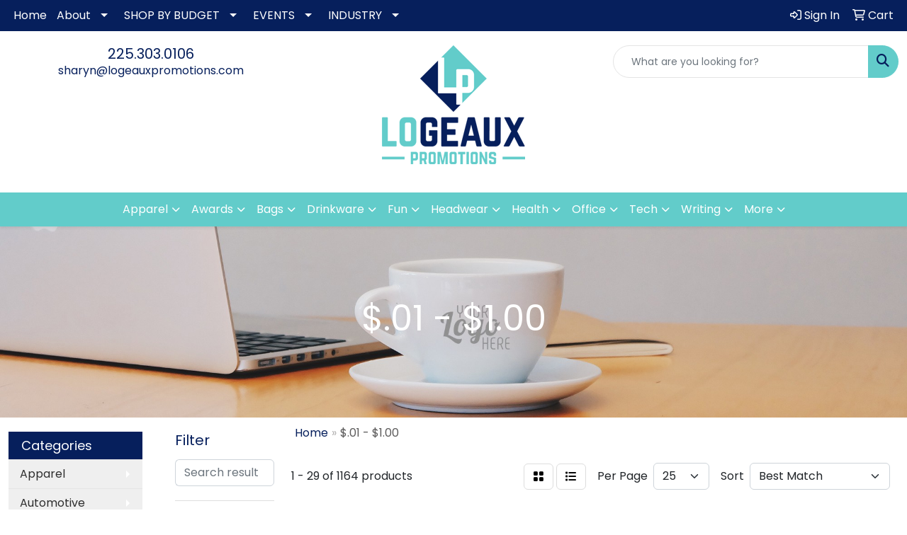

--- FILE ---
content_type: text/html
request_url: https://www.logeauxpromotions.com/ws/ws.dll/StartSrch?UID=97172&WENavID=15937512
body_size: 15566
content:
<!DOCTYPE html>
<html lang="en"><head>
<meta charset="utf-8">
<meta http-equiv="X-UA-Compatible" content="IE=edge">
<meta name="viewport" content="width=device-width, initial-scale=1">
<!-- The above 3 meta tags *must* come first in the head; any other head content must come *after* these tags -->


<link href="/distsite/styles/8/css/bootstrap.min.css" rel="stylesheet" />
<link href="https://fonts.googleapis.com/css?family=Open+Sans:400,600|Oswald:400,600" rel="stylesheet">
<link href="/distsite/styles/8/css/owl.carousel.min.css" rel="stylesheet">
<link href="/distsite/styles/8/css/nouislider.css" rel="stylesheet">
<!--<link href="/distsite/styles/8/css/menu.css" rel="stylesheet"/>-->
<link href="/distsite/styles/8/css/flexslider.css" rel="stylesheet">
<link href="/distsite/styles/8/css/all.min.css" rel="stylesheet">
<link href="/distsite/styles/8/css/slick/slick.css" rel="stylesheet"/>
<link href="/distsite/styles/8/css/lightbox/lightbox.css" rel="stylesheet"  />
<link href="/distsite/styles/8/css/yamm.css" rel="stylesheet" />
<!-- Custom styles for this theme -->
<link href="/we/we.dll/StyleSheet?UN=97172&Type=WETheme&TS=C44467.4577777778" rel="stylesheet">
<!-- Custom styles for this theme -->
<link href="/we/we.dll/StyleSheet?UN=97172&Type=WETheme-PS&TS=C44467.4577777778" rel="stylesheet">
<style>
.header-contact {
margin-top: 50px;
}
</style>

<!-- HTML5 shim and Respond.js for IE8 support of HTML5 elements and media queries -->
<!--[if lt IE 9]>
      <script src="https://oss.maxcdn.com/html5shiv/3.7.3/html5shiv.min.js"></script>
      <script src="https://oss.maxcdn.com/respond/1.4.2/respond.min.js"></script>
    <![endif]-->

</head>

<body style="background:#fff;">


  <!-- Slide-Out Menu -->
  <div id="filter-menu" class="filter-menu">
    <button id="close-menu" class="btn-close"></button>
    <div class="menu-content">
      
<aside class="filter-sidebar">



<div class="filter-section first">
	<h2>Filter</h2>
	 <div class="input-group mb-3">
	 <input type="text" style="border-right:0;" placeholder="Search results" class="form-control text-search-within-results" name="SearchWithinResults" value="" maxlength="100" onkeyup="HandleTextFilter(event);">
	  <label class="input-group-text" style="background-color:#fff;"><a  style="display:none;" href="javascript:void(0);" class="remove-filter" data-toggle="tooltip" title="Clear" onclick="ClearTextFilter();"><i class="far fa-times" aria-hidden="true"></i> <span class="fa-sr-only">x</span></a></label>
	</div>
</div>

<a href="javascript:void(0);" class="clear-filters"  style="display:none;" onclick="ClearDrillDown();">Clear all filters</a>

<div class="filter-section" >
	<h2>Categories</h2>

	<div class="filter-list">

	 <div class="checkbox"><label><input class="filtercheckbox" type="checkbox" name="0|Pens" ><span> Pens (298)</span></label></div><div class="checkbox"><label><input class="filtercheckbox" type="checkbox" name="0|Key chains / rings" ><span> Key chains / rings (95)</span></label></div><div class="checkbox"><label><input class="filtercheckbox" type="checkbox" name="0|Wristbands" ><span> Wristbands (67)</span></label></div><div class="checkbox"><label><input class="filtercheckbox" type="checkbox" name="0|Cups" ><span> Cups (66)</span></label></div><div class="checkbox"><label><input class="filtercheckbox" type="checkbox" name="0|Styluses" ><span> Styluses (61)</span></label></div><div class="checkbox"><label><input class="filtercheckbox" type="checkbox" name="0|Openers" ><span> Openers (48)</span></label></div><div class="checkbox"><label><input class="filtercheckbox" type="checkbox" name="0|Lanyards" ><span> Lanyards (46)</span></label></div><div class="checkbox"><label><input class="filtercheckbox" type="checkbox" name="0|Pencils" ><span> Pencils (40)</span></label></div><div class="checkbox"><label><input class="filtercheckbox" type="checkbox" name="0|Beverage insulators" ><span> Beverage insulators (38)</span></label></div><div class="checkbox"><label><input class="filtercheckbox" type="checkbox" name="0|Napkins" ><span> Napkins (33)</span></label></div><div class="show-filter"><div class="checkbox"><label><input class="filtercheckbox" type="checkbox" name="0|Magnets" ><span> Magnets (31)</span></label></div><div class="checkbox"><label><input class="filtercheckbox" type="checkbox" name="0|Badge holders" ><span> Badge holders (28)</span></label></div><div class="checkbox"><label><input class="filtercheckbox" type="checkbox" name="0|Bags" ><span> Bags (26)</span></label></div><div class="checkbox"><label><input class="filtercheckbox" type="checkbox" name="0|Coasters" ><span> Coasters (24)</span></label></div><div class="checkbox"><label><input class="filtercheckbox" type="checkbox" name="0|Pins" ><span> Pins (24)</span></label></div><div class="checkbox"><label><input class="filtercheckbox" type="checkbox" name="0|Tags" ><span> Tags (24)</span></label></div><div class="checkbox"><label><input class="filtercheckbox" type="checkbox" name="0|Decals" ><span> Decals (21)</span></label></div><div class="checkbox"><label><input class="filtercheckbox" type="checkbox" name="0|Lip balms" ><span> Lip balms (20)</span></label></div><div class="checkbox"><label><input class="filtercheckbox" type="checkbox" name="0|Sticky notes" ><span> Sticky notes (19)</span></label></div><div class="checkbox"><label><input class="filtercheckbox" type="checkbox" name="0|Buttons" ><span> Buttons (18)</span></label></div><div class="checkbox"><label><input class="filtercheckbox" type="checkbox" name="0|Pads" ><span> Pads (15)</span></label></div><div class="checkbox"><label><input class="filtercheckbox" type="checkbox" name="0|Badges" ><span> Badges (14)</span></label></div><div class="checkbox"><label><input class="filtercheckbox" type="checkbox" name="0|Toys" ><span> Toys (14)</span></label></div><div class="checkbox"><label><input class="filtercheckbox" type="checkbox" name="0|Cards" ><span> Cards (13)</span></label></div><div class="checkbox"><label><input class="filtercheckbox" type="checkbox" name="0|Cloths" ><span> Cloths (13)</span></label></div><div class="checkbox"><label><input class="filtercheckbox" type="checkbox" name="0|Flashlights" ><span> Flashlights (13)</span></label></div><div class="checkbox"><label><input class="filtercheckbox" type="checkbox" name="0|Cases" ><span> Cases (12)</span></label></div><div class="checkbox"><label><input class="filtercheckbox" type="checkbox" name="0|Covers" ><span> Covers (12)</span></label></div><div class="checkbox"><label><input class="filtercheckbox" type="checkbox" name="0|Fans" ><span> Fans (12)</span></label></div><div class="checkbox"><label><input class="filtercheckbox" type="checkbox" name="0|Carabiners" ><span> Carabiners (11)</span></label></div><div class="checkbox"><label><input class="filtercheckbox" type="checkbox" name="0|Glasses-drinking" ><span> Glasses-drinking (11)</span></label></div><div class="checkbox"><label><input class="filtercheckbox" type="checkbox" name="0|Measuring tapes" ><span> Measuring tapes (10)</span></label></div><div class="checkbox"><label><input class="filtercheckbox" type="checkbox" name="0|Paper" ><span> Paper (9)</span></label></div><div class="checkbox"><label><input class="filtercheckbox" type="checkbox" name="0|Sleeves" ><span> Sleeves (9)</span></label></div><div class="checkbox"><label><input class="filtercheckbox" type="checkbox" name="0|Tools" ><span> Tools (9)</span></label></div><div class="checkbox"><label><input class="filtercheckbox" type="checkbox" name="0|Bookmarks" ><span> Bookmarks (8)</span></label></div><div class="checkbox"><label><input class="filtercheckbox" type="checkbox" name="0|Cleaners" ><span> Cleaners (8)</span></label></div><div class="checkbox"><label><input class="filtercheckbox" type="checkbox" name="0|Magnifiers" ><span> Magnifiers (8)</span></label></div><div class="checkbox"><label><input class="filtercheckbox" type="checkbox" name="0|Coolers" ><span> Coolers (7)</span></label></div><div class="checkbox"><label><input class="filtercheckbox" type="checkbox" name="0|Emblems" ><span> Emblems (7)</span></label></div><div class="checkbox"><label><input class="filtercheckbox" type="checkbox" name="0|Inflatables" ><span> Inflatables (7)</span></label></div><div class="checkbox"><label><input class="filtercheckbox" type="checkbox" name="0|Nail files" ><span> Nail files (7)</span></label></div><div class="checkbox"><label><input class="filtercheckbox" type="checkbox" name="0|Reels" ><span> Reels (7)</span></label></div><div class="checkbox"><label><input class="filtercheckbox" type="checkbox" name="0|Tattoos" ><span> Tattoos (7)</span></label></div><div class="checkbox"><label><input class="filtercheckbox" type="checkbox" name="0|Tissues" ><span> Tissues (7)</span></label></div><div class="checkbox"><label><input class="filtercheckbox" type="checkbox" name="0|Towels" ><span> Towels (7)</span></label></div><div class="checkbox"><label><input class="filtercheckbox" type="checkbox" name="0|Balls" ><span> Balls (6)</span></label></div><div class="checkbox"><label><input class="filtercheckbox" type="checkbox" name="0|Charms" ><span> Charms (6)</span></label></div><div class="checkbox"><label><input class="filtercheckbox" type="checkbox" name="0|Clips" ><span> Clips (6)</span></label></div><div class="checkbox"><label><input class="filtercheckbox" type="checkbox" name="0|Hand sanitizers" ><span> Hand sanitizers (6)</span></label></div></div>

		<!-- wrapper for more filters -->
        <div class="show-filter">

		</div><!-- showfilters -->

	</div>

		<a href="#" class="show-more"  >Show more</a>
</div>


<div class="filter-section" >
	<h2>Features</h2>

		<div class="filter-list">

	  		<div class="checkbox"><label><input class="filtercheckbox" type="checkbox" name="2|Plastic" ><span> Plastic (228)</span></label></div><div class="checkbox"><label><input class="filtercheckbox" type="checkbox" name="2|Pen" ><span> Pen (199)</span></label></div><div class="checkbox"><label><input class="filtercheckbox" type="checkbox" name="2|Round" ><span> Round (121)</span></label></div><div class="checkbox"><label><input class="filtercheckbox" type="checkbox" name="2|Writing instrument" ><span> Writing instrument (113)</span></label></div><div class="checkbox"><label><input class="filtercheckbox" type="checkbox" name="2|Home" ><span> Home (105)</span></label></div><div class="checkbox"><label><input class="filtercheckbox" type="checkbox" name="2|Writing" ><span> Writing (100)</span></label></div><div class="checkbox"><label><input class="filtercheckbox" type="checkbox" name="2|Ballpoint" ><span> Ballpoint (94)</span></label></div><div class="checkbox"><label><input class="filtercheckbox" type="checkbox" name="2|Custom" ><span> Custom (90)</span></label></div><div class="checkbox"><label><input class="filtercheckbox" type="checkbox" name="2|University" ><span> University (83)</span></label></div><div class="checkbox"><label><input class="filtercheckbox" type="checkbox" name="2|Pocket clip" ><span> Pocket clip (81)</span></label></div><div class="show-filter"><div class="checkbox"><label><input class="filtercheckbox" type="checkbox" name="2|Writing utensil" ><span> Writing utensil (81)</span></label></div><div class="checkbox"><label><input class="filtercheckbox" type="checkbox" name="2|Retractable" ><span> Retractable (79)</span></label></div><div class="checkbox"><label><input class="filtercheckbox" type="checkbox" name="2|Study" ><span> Study (78)</span></label></div><div class="checkbox"><label><input class="filtercheckbox" type="checkbox" name="2|Plunger pen" ><span> Plunger pen (77)</span></label></div><div class="checkbox"><label><input class="filtercheckbox" type="checkbox" name="2|Rectangle" ><span> Rectangle (73)</span></label></div><div class="checkbox"><label><input class="filtercheckbox" type="checkbox" name="2|Essay" ><span> Essay (72)</span></label></div><div class="checkbox"><label><input class="filtercheckbox" type="checkbox" name="2|Grip" ><span> Grip (72)</span></label></div><div class="checkbox"><label><input class="filtercheckbox" type="checkbox" name="2|List" ><span> List (68)</span></label></div><div class="checkbox"><label><input class="filtercheckbox" type="checkbox" name="2|Party" ><span> Party (67)</span></label></div><div class="checkbox"><label><input class="filtercheckbox" type="checkbox" name="2|Circle" ><span> Circle (66)</span></label></div><div class="checkbox"><label><input class="filtercheckbox" type="checkbox" name="2|High school" ><span> High school (65)</span></label></div><div class="checkbox"><label><input class="filtercheckbox" type="checkbox" name="2|Metal" ><span> Metal (65)</span></label></div><div class="checkbox"><label><input class="filtercheckbox" type="checkbox" name="2|Holders" ><span> Holders (64)</span></label></div><div class="checkbox"><label><input class="filtercheckbox" type="checkbox" name="2|Black ink" ><span> Black ink (62)</span></label></div><div class="checkbox"><label><input class="filtercheckbox" type="checkbox" name="2|Keychain" ><span> Keychain (61)</span></label></div><div class="checkbox"><label><input class="filtercheckbox" type="checkbox" name="2|Keyring" ><span> Keyring (61)</span></label></div><div class="checkbox"><label><input class="filtercheckbox" type="checkbox" name="2|Drink" ><span> Drink (60)</span></label></div><div class="checkbox"><label><input class="filtercheckbox" type="checkbox" name="2|Keytag" ><span> Keytag (57)</span></label></div><div class="checkbox"><label><input class="filtercheckbox" type="checkbox" name="2|Office" ><span> Office (54)</span></label></div><div class="checkbox"><label><input class="filtercheckbox" type="checkbox" name="2|School" ><span> School (54)</span></label></div><div class="checkbox"><label><input class="filtercheckbox" type="checkbox" name="2|Tradeshow" ><span> Tradeshow (54)</span></label></div><div class="checkbox"><label><input class="filtercheckbox" type="checkbox" name="2|Circular" ><span> Circular (53)</span></label></div><div class="checkbox"><label><input class="filtercheckbox" type="checkbox" name="2|Event" ><span> Event (53)</span></label></div><div class="checkbox"><label><input class="filtercheckbox" type="checkbox" name="2|Trade" ><span> Trade (53)</span></label></div><div class="checkbox"><label><input class="filtercheckbox" type="checkbox" name="2|Reusable" ><span> Reusable (52)</span></label></div><div class="checkbox"><label><input class="filtercheckbox" type="checkbox" name="2|Fob" ><span> Fob (51)</span></label></div><div class="checkbox"><label><input class="filtercheckbox" type="checkbox" name="2|Beverage" ><span> Beverage (50)</span></label></div><div class="checkbox"><label><input class="filtercheckbox" type="checkbox" name="2|Clip" ><span> Clip (50)</span></label></div><div class="checkbox"><label><input class="filtercheckbox" type="checkbox" name="2|Rubber" ><span> Rubber (50)</span></label></div><div class="checkbox"><label><input class="filtercheckbox" type="checkbox" name="2|Key" ><span> Key (48)</span></label></div><div class="checkbox"><label><input class="filtercheckbox" type="checkbox" name="2|Cost effective" ><span> Cost effective (47)</span></label></div><div class="checkbox"><label><input class="filtercheckbox" type="checkbox" name="2|Plunger" ><span> Plunger (47)</span></label></div><div class="checkbox"><label><input class="filtercheckbox" type="checkbox" name="2|Popular" ><span> Popular (47)</span></label></div><div class="checkbox"><label><input class="filtercheckbox" type="checkbox" name="2|Split ring" ><span> Split ring (47)</span></label></div><div class="checkbox"><label><input class="filtercheckbox" type="checkbox" name="2|Square" ><span> Square (46)</span></label></div><div class="checkbox"><label><input class="filtercheckbox" type="checkbox" name="2|Click action" ><span> Click action (45)</span></label></div><div class="checkbox"><label><input class="filtercheckbox" type="checkbox" name="2|Paper" ><span> Paper (45)</span></label></div><div class="checkbox"><label><input class="filtercheckbox" type="checkbox" name="2|College" ><span> College (44)</span></label></div><div class="checkbox"><label><input class="filtercheckbox" type="checkbox" name="2|Full color" ><span> Full color (44)</span></label></div><div class="checkbox"><label><input class="filtercheckbox" type="checkbox" name="2|Portable" ><span> Portable (44)</span></label></div></div>

			<!-- wrapper for more filters -->
			<div class="show-filter">

			</div><!-- showfilters -->
 		</div>
		<a href="#" class="show-more"  >Show more</a>


</div>


<div class="filter-section" >
	<h2>Colors</h2>

		<div class="filter-list">

		  	<div class="checkbox"><label><input class="filtercheckbox" type="checkbox" name="1|Red" ><span> Red (548)</span></label></div><div class="checkbox"><label><input class="filtercheckbox" type="checkbox" name="1|White" ><span> White (548)</span></label></div><div class="checkbox"><label><input class="filtercheckbox" type="checkbox" name="1|Black" ><span> Black (527)</span></label></div><div class="checkbox"><label><input class="filtercheckbox" type="checkbox" name="1|Blue" ><span> Blue (393)</span></label></div><div class="checkbox"><label><input class="filtercheckbox" type="checkbox" name="1|Green" ><span> Green (371)</span></label></div><div class="checkbox"><label><input class="filtercheckbox" type="checkbox" name="1|Orange" ><span> Orange (359)</span></label></div><div class="checkbox"><label><input class="filtercheckbox" type="checkbox" name="1|Purple" ><span> Purple (330)</span></label></div><div class="checkbox"><label><input class="filtercheckbox" type="checkbox" name="1|Yellow" ><span> Yellow (326)</span></label></div><div class="checkbox"><label><input class="filtercheckbox" type="checkbox" name="1|Pink" ><span> Pink (220)</span></label></div><div class="checkbox"><label><input class="filtercheckbox" type="checkbox" name="1|Lime green" ><span> Lime green (153)</span></label></div><div class="show-filter"><div class="checkbox"><label><input class="filtercheckbox" type="checkbox" name="1|Gray" ><span> Gray (151)</span></label></div><div class="checkbox"><label><input class="filtercheckbox" type="checkbox" name="1|Navy blue" ><span> Navy blue (150)</span></label></div><div class="checkbox"><label><input class="filtercheckbox" type="checkbox" name="1|Royal blue" ><span> Royal blue (144)</span></label></div><div class="checkbox"><label><input class="filtercheckbox" type="checkbox" name="1|Various" ><span> Various (137)</span></label></div><div class="checkbox"><label><input class="filtercheckbox" type="checkbox" name="1|Silver" ><span> Silver (118)</span></label></div><div class="checkbox"><label><input class="filtercheckbox" type="checkbox" name="1|Light blue" ><span> Light blue (113)</span></label></div><div class="checkbox"><label><input class="filtercheckbox" type="checkbox" name="1|Brown" ><span> Brown (95)</span></label></div><div class="checkbox"><label><input class="filtercheckbox" type="checkbox" name="1|Gold" ><span> Gold (92)</span></label></div><div class="checkbox"><label><input class="filtercheckbox" type="checkbox" name="1|Kelly green" ><span> Kelly green (70)</span></label></div><div class="checkbox"><label><input class="filtercheckbox" type="checkbox" name="1|Dark blue" ><span> Dark blue (68)</span></label></div><div class="checkbox"><label><input class="filtercheckbox" type="checkbox" name="1|Hot pink" ><span> Hot pink (65)</span></label></div><div class="checkbox"><label><input class="filtercheckbox" type="checkbox" name="1|Maroon red" ><span> Maroon red (64)</span></label></div><div class="checkbox"><label><input class="filtercheckbox" type="checkbox" name="1|Translucent blue" ><span> Translucent blue (63)</span></label></div><div class="checkbox"><label><input class="filtercheckbox" type="checkbox" name="1|Clear" ><span> Clear (58)</span></label></div><div class="checkbox"><label><input class="filtercheckbox" type="checkbox" name="1|Dark green" ><span> Dark green (53)</span></label></div><div class="checkbox"><label><input class="filtercheckbox" type="checkbox" name="1|Translucent red" ><span> Translucent red (53)</span></label></div><div class="checkbox"><label><input class="filtercheckbox" type="checkbox" name="1|Burgundy red" ><span> Burgundy red (47)</span></label></div><div class="checkbox"><label><input class="filtercheckbox" type="checkbox" name="1|Teal" ><span> Teal (46)</span></label></div><div class="checkbox"><label><input class="filtercheckbox" type="checkbox" name="1|Translucent green" ><span> Translucent green (46)</span></label></div><div class="checkbox"><label><input class="filtercheckbox" type="checkbox" name="1|Forest green" ><span> Forest green (45)</span></label></div><div class="checkbox"><label><input class="filtercheckbox" type="checkbox" name="1|Translucent purple" ><span> Translucent purple (42)</span></label></div><div class="checkbox"><label><input class="filtercheckbox" type="checkbox" name="1|Burgundy" ><span> Burgundy (38)</span></label></div><div class="checkbox"><label><input class="filtercheckbox" type="checkbox" name="1|Translucent orange" ><span> Translucent orange (37)</span></label></div><div class="checkbox"><label><input class="filtercheckbox" type="checkbox" name="1|Teal blue" ><span> Teal blue (35)</span></label></div><div class="checkbox"><label><input class="filtercheckbox" type="checkbox" name="1|Violet purple" ><span> Violet purple (35)</span></label></div><div class="checkbox"><label><input class="filtercheckbox" type="checkbox" name="1|Process blue" ><span> Process blue (33)</span></label></div><div class="checkbox"><label><input class="filtercheckbox" type="checkbox" name="1|Tan" ><span> Tan (33)</span></label></div><div class="checkbox"><label><input class="filtercheckbox" type="checkbox" name="1|Neon yellow" ><span> Neon yellow (32)</span></label></div><div class="checkbox"><label><input class="filtercheckbox" type="checkbox" name="1|Neon green" ><span> Neon green (30)</span></label></div><div class="checkbox"><label><input class="filtercheckbox" type="checkbox" name="1|Neon pink" ><span> Neon pink (30)</span></label></div><div class="checkbox"><label><input class="filtercheckbox" type="checkbox" name="1|Navy" ><span> Navy (27)</span></label></div><div class="checkbox"><label><input class="filtercheckbox" type="checkbox" name="1|Hunter green" ><span> Hunter green (26)</span></label></div><div class="checkbox"><label><input class="filtercheckbox" type="checkbox" name="1|Dark gray" ><span> Dark gray (25)</span></label></div><div class="checkbox"><label><input class="filtercheckbox" type="checkbox" name="1|Neon orange" ><span> Neon orange (25)</span></label></div><div class="checkbox"><label><input class="filtercheckbox" type="checkbox" name="1|Metallic silver" ><span> Metallic silver (24)</span></label></div><div class="checkbox"><label><input class="filtercheckbox" type="checkbox" name="1|Neon blue" ><span> Neon blue (24)</span></label></div><div class="checkbox"><label><input class="filtercheckbox" type="checkbox" name="1|Translucent lime green" ><span> Translucent lime green (24)</span></label></div><div class="checkbox"><label><input class="filtercheckbox" type="checkbox" name="1|Sky blue" ><span> Sky blue (23)</span></label></div><div class="checkbox"><label><input class="filtercheckbox" type="checkbox" name="1|Light gray" ><span> Light gray (18)</span></label></div><div class="checkbox"><label><input class="filtercheckbox" type="checkbox" name="1|Maroon" ><span> Maroon (18)</span></label></div></div>


			<!-- wrapper for more filters -->
			<div class="show-filter">

			</div><!-- showfilters -->

		  </div>

		<a href="#" class="show-more"  >Show more</a>
</div>


<div class="filter-section"  >
	<h2>Price Range</h2>
	<div class="filter-price-wrap">
		<div class="filter-price-inner">
			<div class="input-group">
				<span class="input-group-text input-group-text-white">$</span>
				<input type="text" class="form-control form-control-sm filter-min-prices" name="min-prices" value="" placeholder="Min" onkeyup="HandlePriceFilter(event);">
			</div>
			<div class="input-group">
				<span class="input-group-text input-group-text-white">$</span>
				<input type="text" class="form-control form-control-sm filter-max-prices" name="max-prices" value="" placeholder="Max" onkeyup="HandlePriceFilter(event);">
			</div>
		</div>
		<a href="javascript:void(0)" onclick="SetPriceFilter();" ><i class="fa-solid fa-chevron-right"></i></a>
	</div>
</div>

<div class="filter-section"   >
	<h2>Quantity</h2>
	<div class="filter-price-wrap mb-2">
		<input type="text" class="form-control form-control-sm filter-quantity" value="" placeholder="Qty" onkeyup="HandleQuantityFilter(event);">
		<a href="javascript:void(0)" onclick="SetQuantityFilter();"><i class="fa-solid fa-chevron-right"></i></a>
	</div>
</div>




	</aside>

    </div>
</div>




	<div class="container-fluid">
		<div class="row">

			<div class="col-md-3 col-lg-2">
        <div class="d-none d-md-block">
          <div id="desktop-filter">
            
<aside class="filter-sidebar">



<div class="filter-section first">
	<h2>Filter</h2>
	 <div class="input-group mb-3">
	 <input type="text" style="border-right:0;" placeholder="Search results" class="form-control text-search-within-results" name="SearchWithinResults" value="" maxlength="100" onkeyup="HandleTextFilter(event);">
	  <label class="input-group-text" style="background-color:#fff;"><a  style="display:none;" href="javascript:void(0);" class="remove-filter" data-toggle="tooltip" title="Clear" onclick="ClearTextFilter();"><i class="far fa-times" aria-hidden="true"></i> <span class="fa-sr-only">x</span></a></label>
	</div>
</div>

<a href="javascript:void(0);" class="clear-filters"  style="display:none;" onclick="ClearDrillDown();">Clear all filters</a>

<div class="filter-section" >
	<h2>Categories</h2>

	<div class="filter-list">

	 <div class="checkbox"><label><input class="filtercheckbox" type="checkbox" name="0|Pens" ><span> Pens (298)</span></label></div><div class="checkbox"><label><input class="filtercheckbox" type="checkbox" name="0|Key chains / rings" ><span> Key chains / rings (95)</span></label></div><div class="checkbox"><label><input class="filtercheckbox" type="checkbox" name="0|Wristbands" ><span> Wristbands (67)</span></label></div><div class="checkbox"><label><input class="filtercheckbox" type="checkbox" name="0|Cups" ><span> Cups (66)</span></label></div><div class="checkbox"><label><input class="filtercheckbox" type="checkbox" name="0|Styluses" ><span> Styluses (61)</span></label></div><div class="checkbox"><label><input class="filtercheckbox" type="checkbox" name="0|Openers" ><span> Openers (48)</span></label></div><div class="checkbox"><label><input class="filtercheckbox" type="checkbox" name="0|Lanyards" ><span> Lanyards (46)</span></label></div><div class="checkbox"><label><input class="filtercheckbox" type="checkbox" name="0|Pencils" ><span> Pencils (40)</span></label></div><div class="checkbox"><label><input class="filtercheckbox" type="checkbox" name="0|Beverage insulators" ><span> Beverage insulators (38)</span></label></div><div class="checkbox"><label><input class="filtercheckbox" type="checkbox" name="0|Napkins" ><span> Napkins (33)</span></label></div><div class="show-filter"><div class="checkbox"><label><input class="filtercheckbox" type="checkbox" name="0|Magnets" ><span> Magnets (31)</span></label></div><div class="checkbox"><label><input class="filtercheckbox" type="checkbox" name="0|Badge holders" ><span> Badge holders (28)</span></label></div><div class="checkbox"><label><input class="filtercheckbox" type="checkbox" name="0|Bags" ><span> Bags (26)</span></label></div><div class="checkbox"><label><input class="filtercheckbox" type="checkbox" name="0|Coasters" ><span> Coasters (24)</span></label></div><div class="checkbox"><label><input class="filtercheckbox" type="checkbox" name="0|Pins" ><span> Pins (24)</span></label></div><div class="checkbox"><label><input class="filtercheckbox" type="checkbox" name="0|Tags" ><span> Tags (24)</span></label></div><div class="checkbox"><label><input class="filtercheckbox" type="checkbox" name="0|Decals" ><span> Decals (21)</span></label></div><div class="checkbox"><label><input class="filtercheckbox" type="checkbox" name="0|Lip balms" ><span> Lip balms (20)</span></label></div><div class="checkbox"><label><input class="filtercheckbox" type="checkbox" name="0|Sticky notes" ><span> Sticky notes (19)</span></label></div><div class="checkbox"><label><input class="filtercheckbox" type="checkbox" name="0|Buttons" ><span> Buttons (18)</span></label></div><div class="checkbox"><label><input class="filtercheckbox" type="checkbox" name="0|Pads" ><span> Pads (15)</span></label></div><div class="checkbox"><label><input class="filtercheckbox" type="checkbox" name="0|Badges" ><span> Badges (14)</span></label></div><div class="checkbox"><label><input class="filtercheckbox" type="checkbox" name="0|Toys" ><span> Toys (14)</span></label></div><div class="checkbox"><label><input class="filtercheckbox" type="checkbox" name="0|Cards" ><span> Cards (13)</span></label></div><div class="checkbox"><label><input class="filtercheckbox" type="checkbox" name="0|Cloths" ><span> Cloths (13)</span></label></div><div class="checkbox"><label><input class="filtercheckbox" type="checkbox" name="0|Flashlights" ><span> Flashlights (13)</span></label></div><div class="checkbox"><label><input class="filtercheckbox" type="checkbox" name="0|Cases" ><span> Cases (12)</span></label></div><div class="checkbox"><label><input class="filtercheckbox" type="checkbox" name="0|Covers" ><span> Covers (12)</span></label></div><div class="checkbox"><label><input class="filtercheckbox" type="checkbox" name="0|Fans" ><span> Fans (12)</span></label></div><div class="checkbox"><label><input class="filtercheckbox" type="checkbox" name="0|Carabiners" ><span> Carabiners (11)</span></label></div><div class="checkbox"><label><input class="filtercheckbox" type="checkbox" name="0|Glasses-drinking" ><span> Glasses-drinking (11)</span></label></div><div class="checkbox"><label><input class="filtercheckbox" type="checkbox" name="0|Measuring tapes" ><span> Measuring tapes (10)</span></label></div><div class="checkbox"><label><input class="filtercheckbox" type="checkbox" name="0|Paper" ><span> Paper (9)</span></label></div><div class="checkbox"><label><input class="filtercheckbox" type="checkbox" name="0|Sleeves" ><span> Sleeves (9)</span></label></div><div class="checkbox"><label><input class="filtercheckbox" type="checkbox" name="0|Tools" ><span> Tools (9)</span></label></div><div class="checkbox"><label><input class="filtercheckbox" type="checkbox" name="0|Bookmarks" ><span> Bookmarks (8)</span></label></div><div class="checkbox"><label><input class="filtercheckbox" type="checkbox" name="0|Cleaners" ><span> Cleaners (8)</span></label></div><div class="checkbox"><label><input class="filtercheckbox" type="checkbox" name="0|Magnifiers" ><span> Magnifiers (8)</span></label></div><div class="checkbox"><label><input class="filtercheckbox" type="checkbox" name="0|Coolers" ><span> Coolers (7)</span></label></div><div class="checkbox"><label><input class="filtercheckbox" type="checkbox" name="0|Emblems" ><span> Emblems (7)</span></label></div><div class="checkbox"><label><input class="filtercheckbox" type="checkbox" name="0|Inflatables" ><span> Inflatables (7)</span></label></div><div class="checkbox"><label><input class="filtercheckbox" type="checkbox" name="0|Nail files" ><span> Nail files (7)</span></label></div><div class="checkbox"><label><input class="filtercheckbox" type="checkbox" name="0|Reels" ><span> Reels (7)</span></label></div><div class="checkbox"><label><input class="filtercheckbox" type="checkbox" name="0|Tattoos" ><span> Tattoos (7)</span></label></div><div class="checkbox"><label><input class="filtercheckbox" type="checkbox" name="0|Tissues" ><span> Tissues (7)</span></label></div><div class="checkbox"><label><input class="filtercheckbox" type="checkbox" name="0|Towels" ><span> Towels (7)</span></label></div><div class="checkbox"><label><input class="filtercheckbox" type="checkbox" name="0|Balls" ><span> Balls (6)</span></label></div><div class="checkbox"><label><input class="filtercheckbox" type="checkbox" name="0|Charms" ><span> Charms (6)</span></label></div><div class="checkbox"><label><input class="filtercheckbox" type="checkbox" name="0|Clips" ><span> Clips (6)</span></label></div><div class="checkbox"><label><input class="filtercheckbox" type="checkbox" name="0|Hand sanitizers" ><span> Hand sanitizers (6)</span></label></div></div>

		<!-- wrapper for more filters -->
        <div class="show-filter">

		</div><!-- showfilters -->

	</div>

		<a href="#" class="show-more"  >Show more</a>
</div>


<div class="filter-section" >
	<h2>Features</h2>

		<div class="filter-list">

	  		<div class="checkbox"><label><input class="filtercheckbox" type="checkbox" name="2|Plastic" ><span> Plastic (228)</span></label></div><div class="checkbox"><label><input class="filtercheckbox" type="checkbox" name="2|Pen" ><span> Pen (199)</span></label></div><div class="checkbox"><label><input class="filtercheckbox" type="checkbox" name="2|Round" ><span> Round (121)</span></label></div><div class="checkbox"><label><input class="filtercheckbox" type="checkbox" name="2|Writing instrument" ><span> Writing instrument (113)</span></label></div><div class="checkbox"><label><input class="filtercheckbox" type="checkbox" name="2|Home" ><span> Home (105)</span></label></div><div class="checkbox"><label><input class="filtercheckbox" type="checkbox" name="2|Writing" ><span> Writing (100)</span></label></div><div class="checkbox"><label><input class="filtercheckbox" type="checkbox" name="2|Ballpoint" ><span> Ballpoint (94)</span></label></div><div class="checkbox"><label><input class="filtercheckbox" type="checkbox" name="2|Custom" ><span> Custom (90)</span></label></div><div class="checkbox"><label><input class="filtercheckbox" type="checkbox" name="2|University" ><span> University (83)</span></label></div><div class="checkbox"><label><input class="filtercheckbox" type="checkbox" name="2|Pocket clip" ><span> Pocket clip (81)</span></label></div><div class="show-filter"><div class="checkbox"><label><input class="filtercheckbox" type="checkbox" name="2|Writing utensil" ><span> Writing utensil (81)</span></label></div><div class="checkbox"><label><input class="filtercheckbox" type="checkbox" name="2|Retractable" ><span> Retractable (79)</span></label></div><div class="checkbox"><label><input class="filtercheckbox" type="checkbox" name="2|Study" ><span> Study (78)</span></label></div><div class="checkbox"><label><input class="filtercheckbox" type="checkbox" name="2|Plunger pen" ><span> Plunger pen (77)</span></label></div><div class="checkbox"><label><input class="filtercheckbox" type="checkbox" name="2|Rectangle" ><span> Rectangle (73)</span></label></div><div class="checkbox"><label><input class="filtercheckbox" type="checkbox" name="2|Essay" ><span> Essay (72)</span></label></div><div class="checkbox"><label><input class="filtercheckbox" type="checkbox" name="2|Grip" ><span> Grip (72)</span></label></div><div class="checkbox"><label><input class="filtercheckbox" type="checkbox" name="2|List" ><span> List (68)</span></label></div><div class="checkbox"><label><input class="filtercheckbox" type="checkbox" name="2|Party" ><span> Party (67)</span></label></div><div class="checkbox"><label><input class="filtercheckbox" type="checkbox" name="2|Circle" ><span> Circle (66)</span></label></div><div class="checkbox"><label><input class="filtercheckbox" type="checkbox" name="2|High school" ><span> High school (65)</span></label></div><div class="checkbox"><label><input class="filtercheckbox" type="checkbox" name="2|Metal" ><span> Metal (65)</span></label></div><div class="checkbox"><label><input class="filtercheckbox" type="checkbox" name="2|Holders" ><span> Holders (64)</span></label></div><div class="checkbox"><label><input class="filtercheckbox" type="checkbox" name="2|Black ink" ><span> Black ink (62)</span></label></div><div class="checkbox"><label><input class="filtercheckbox" type="checkbox" name="2|Keychain" ><span> Keychain (61)</span></label></div><div class="checkbox"><label><input class="filtercheckbox" type="checkbox" name="2|Keyring" ><span> Keyring (61)</span></label></div><div class="checkbox"><label><input class="filtercheckbox" type="checkbox" name="2|Drink" ><span> Drink (60)</span></label></div><div class="checkbox"><label><input class="filtercheckbox" type="checkbox" name="2|Keytag" ><span> Keytag (57)</span></label></div><div class="checkbox"><label><input class="filtercheckbox" type="checkbox" name="2|Office" ><span> Office (54)</span></label></div><div class="checkbox"><label><input class="filtercheckbox" type="checkbox" name="2|School" ><span> School (54)</span></label></div><div class="checkbox"><label><input class="filtercheckbox" type="checkbox" name="2|Tradeshow" ><span> Tradeshow (54)</span></label></div><div class="checkbox"><label><input class="filtercheckbox" type="checkbox" name="2|Circular" ><span> Circular (53)</span></label></div><div class="checkbox"><label><input class="filtercheckbox" type="checkbox" name="2|Event" ><span> Event (53)</span></label></div><div class="checkbox"><label><input class="filtercheckbox" type="checkbox" name="2|Trade" ><span> Trade (53)</span></label></div><div class="checkbox"><label><input class="filtercheckbox" type="checkbox" name="2|Reusable" ><span> Reusable (52)</span></label></div><div class="checkbox"><label><input class="filtercheckbox" type="checkbox" name="2|Fob" ><span> Fob (51)</span></label></div><div class="checkbox"><label><input class="filtercheckbox" type="checkbox" name="2|Beverage" ><span> Beverage (50)</span></label></div><div class="checkbox"><label><input class="filtercheckbox" type="checkbox" name="2|Clip" ><span> Clip (50)</span></label></div><div class="checkbox"><label><input class="filtercheckbox" type="checkbox" name="2|Rubber" ><span> Rubber (50)</span></label></div><div class="checkbox"><label><input class="filtercheckbox" type="checkbox" name="2|Key" ><span> Key (48)</span></label></div><div class="checkbox"><label><input class="filtercheckbox" type="checkbox" name="2|Cost effective" ><span> Cost effective (47)</span></label></div><div class="checkbox"><label><input class="filtercheckbox" type="checkbox" name="2|Plunger" ><span> Plunger (47)</span></label></div><div class="checkbox"><label><input class="filtercheckbox" type="checkbox" name="2|Popular" ><span> Popular (47)</span></label></div><div class="checkbox"><label><input class="filtercheckbox" type="checkbox" name="2|Split ring" ><span> Split ring (47)</span></label></div><div class="checkbox"><label><input class="filtercheckbox" type="checkbox" name="2|Square" ><span> Square (46)</span></label></div><div class="checkbox"><label><input class="filtercheckbox" type="checkbox" name="2|Click action" ><span> Click action (45)</span></label></div><div class="checkbox"><label><input class="filtercheckbox" type="checkbox" name="2|Paper" ><span> Paper (45)</span></label></div><div class="checkbox"><label><input class="filtercheckbox" type="checkbox" name="2|College" ><span> College (44)</span></label></div><div class="checkbox"><label><input class="filtercheckbox" type="checkbox" name="2|Full color" ><span> Full color (44)</span></label></div><div class="checkbox"><label><input class="filtercheckbox" type="checkbox" name="2|Portable" ><span> Portable (44)</span></label></div></div>

			<!-- wrapper for more filters -->
			<div class="show-filter">

			</div><!-- showfilters -->
 		</div>
		<a href="#" class="show-more"  >Show more</a>


</div>


<div class="filter-section" >
	<h2>Colors</h2>

		<div class="filter-list">

		  	<div class="checkbox"><label><input class="filtercheckbox" type="checkbox" name="1|Red" ><span> Red (548)</span></label></div><div class="checkbox"><label><input class="filtercheckbox" type="checkbox" name="1|White" ><span> White (548)</span></label></div><div class="checkbox"><label><input class="filtercheckbox" type="checkbox" name="1|Black" ><span> Black (527)</span></label></div><div class="checkbox"><label><input class="filtercheckbox" type="checkbox" name="1|Blue" ><span> Blue (393)</span></label></div><div class="checkbox"><label><input class="filtercheckbox" type="checkbox" name="1|Green" ><span> Green (371)</span></label></div><div class="checkbox"><label><input class="filtercheckbox" type="checkbox" name="1|Orange" ><span> Orange (359)</span></label></div><div class="checkbox"><label><input class="filtercheckbox" type="checkbox" name="1|Purple" ><span> Purple (330)</span></label></div><div class="checkbox"><label><input class="filtercheckbox" type="checkbox" name="1|Yellow" ><span> Yellow (326)</span></label></div><div class="checkbox"><label><input class="filtercheckbox" type="checkbox" name="1|Pink" ><span> Pink (220)</span></label></div><div class="checkbox"><label><input class="filtercheckbox" type="checkbox" name="1|Lime green" ><span> Lime green (153)</span></label></div><div class="show-filter"><div class="checkbox"><label><input class="filtercheckbox" type="checkbox" name="1|Gray" ><span> Gray (151)</span></label></div><div class="checkbox"><label><input class="filtercheckbox" type="checkbox" name="1|Navy blue" ><span> Navy blue (150)</span></label></div><div class="checkbox"><label><input class="filtercheckbox" type="checkbox" name="1|Royal blue" ><span> Royal blue (144)</span></label></div><div class="checkbox"><label><input class="filtercheckbox" type="checkbox" name="1|Various" ><span> Various (137)</span></label></div><div class="checkbox"><label><input class="filtercheckbox" type="checkbox" name="1|Silver" ><span> Silver (118)</span></label></div><div class="checkbox"><label><input class="filtercheckbox" type="checkbox" name="1|Light blue" ><span> Light blue (113)</span></label></div><div class="checkbox"><label><input class="filtercheckbox" type="checkbox" name="1|Brown" ><span> Brown (95)</span></label></div><div class="checkbox"><label><input class="filtercheckbox" type="checkbox" name="1|Gold" ><span> Gold (92)</span></label></div><div class="checkbox"><label><input class="filtercheckbox" type="checkbox" name="1|Kelly green" ><span> Kelly green (70)</span></label></div><div class="checkbox"><label><input class="filtercheckbox" type="checkbox" name="1|Dark blue" ><span> Dark blue (68)</span></label></div><div class="checkbox"><label><input class="filtercheckbox" type="checkbox" name="1|Hot pink" ><span> Hot pink (65)</span></label></div><div class="checkbox"><label><input class="filtercheckbox" type="checkbox" name="1|Maroon red" ><span> Maroon red (64)</span></label></div><div class="checkbox"><label><input class="filtercheckbox" type="checkbox" name="1|Translucent blue" ><span> Translucent blue (63)</span></label></div><div class="checkbox"><label><input class="filtercheckbox" type="checkbox" name="1|Clear" ><span> Clear (58)</span></label></div><div class="checkbox"><label><input class="filtercheckbox" type="checkbox" name="1|Dark green" ><span> Dark green (53)</span></label></div><div class="checkbox"><label><input class="filtercheckbox" type="checkbox" name="1|Translucent red" ><span> Translucent red (53)</span></label></div><div class="checkbox"><label><input class="filtercheckbox" type="checkbox" name="1|Burgundy red" ><span> Burgundy red (47)</span></label></div><div class="checkbox"><label><input class="filtercheckbox" type="checkbox" name="1|Teal" ><span> Teal (46)</span></label></div><div class="checkbox"><label><input class="filtercheckbox" type="checkbox" name="1|Translucent green" ><span> Translucent green (46)</span></label></div><div class="checkbox"><label><input class="filtercheckbox" type="checkbox" name="1|Forest green" ><span> Forest green (45)</span></label></div><div class="checkbox"><label><input class="filtercheckbox" type="checkbox" name="1|Translucent purple" ><span> Translucent purple (42)</span></label></div><div class="checkbox"><label><input class="filtercheckbox" type="checkbox" name="1|Burgundy" ><span> Burgundy (38)</span></label></div><div class="checkbox"><label><input class="filtercheckbox" type="checkbox" name="1|Translucent orange" ><span> Translucent orange (37)</span></label></div><div class="checkbox"><label><input class="filtercheckbox" type="checkbox" name="1|Teal blue" ><span> Teal blue (35)</span></label></div><div class="checkbox"><label><input class="filtercheckbox" type="checkbox" name="1|Violet purple" ><span> Violet purple (35)</span></label></div><div class="checkbox"><label><input class="filtercheckbox" type="checkbox" name="1|Process blue" ><span> Process blue (33)</span></label></div><div class="checkbox"><label><input class="filtercheckbox" type="checkbox" name="1|Tan" ><span> Tan (33)</span></label></div><div class="checkbox"><label><input class="filtercheckbox" type="checkbox" name="1|Neon yellow" ><span> Neon yellow (32)</span></label></div><div class="checkbox"><label><input class="filtercheckbox" type="checkbox" name="1|Neon green" ><span> Neon green (30)</span></label></div><div class="checkbox"><label><input class="filtercheckbox" type="checkbox" name="1|Neon pink" ><span> Neon pink (30)</span></label></div><div class="checkbox"><label><input class="filtercheckbox" type="checkbox" name="1|Navy" ><span> Navy (27)</span></label></div><div class="checkbox"><label><input class="filtercheckbox" type="checkbox" name="1|Hunter green" ><span> Hunter green (26)</span></label></div><div class="checkbox"><label><input class="filtercheckbox" type="checkbox" name="1|Dark gray" ><span> Dark gray (25)</span></label></div><div class="checkbox"><label><input class="filtercheckbox" type="checkbox" name="1|Neon orange" ><span> Neon orange (25)</span></label></div><div class="checkbox"><label><input class="filtercheckbox" type="checkbox" name="1|Metallic silver" ><span> Metallic silver (24)</span></label></div><div class="checkbox"><label><input class="filtercheckbox" type="checkbox" name="1|Neon blue" ><span> Neon blue (24)</span></label></div><div class="checkbox"><label><input class="filtercheckbox" type="checkbox" name="1|Translucent lime green" ><span> Translucent lime green (24)</span></label></div><div class="checkbox"><label><input class="filtercheckbox" type="checkbox" name="1|Sky blue" ><span> Sky blue (23)</span></label></div><div class="checkbox"><label><input class="filtercheckbox" type="checkbox" name="1|Light gray" ><span> Light gray (18)</span></label></div><div class="checkbox"><label><input class="filtercheckbox" type="checkbox" name="1|Maroon" ><span> Maroon (18)</span></label></div></div>


			<!-- wrapper for more filters -->
			<div class="show-filter">

			</div><!-- showfilters -->

		  </div>

		<a href="#" class="show-more"  >Show more</a>
</div>


<div class="filter-section"  >
	<h2>Price Range</h2>
	<div class="filter-price-wrap">
		<div class="filter-price-inner">
			<div class="input-group">
				<span class="input-group-text input-group-text-white">$</span>
				<input type="text" class="form-control form-control-sm filter-min-prices" name="min-prices" value="" placeholder="Min" onkeyup="HandlePriceFilter(event);">
			</div>
			<div class="input-group">
				<span class="input-group-text input-group-text-white">$</span>
				<input type="text" class="form-control form-control-sm filter-max-prices" name="max-prices" value="" placeholder="Max" onkeyup="HandlePriceFilter(event);">
			</div>
		</div>
		<a href="javascript:void(0)" onclick="SetPriceFilter();" ><i class="fa-solid fa-chevron-right"></i></a>
	</div>
</div>

<div class="filter-section"   >
	<h2>Quantity</h2>
	<div class="filter-price-wrap mb-2">
		<input type="text" class="form-control form-control-sm filter-quantity" value="" placeholder="Qty" onkeyup="HandleQuantityFilter(event);">
		<a href="javascript:void(0)" onclick="SetQuantityFilter();"><i class="fa-solid fa-chevron-right"></i></a>
	</div>
</div>




	</aside>

          </div>
        </div>
			</div>

			<div class="col-md-9 col-lg-10">
				

				<ol class="breadcrumb"  >
              		<li><a href="https://www.logeauxpromotions.com" target="_top">Home</a></li>
             	 	<li class="active">$.01 - $1.00</li>
            	</ol>




				<div id="product-list-controls">

				
						<div class="d-flex align-items-center justify-content-between">
							<div class="d-none d-md-block me-3">
								1 - 29 of  1164 <span class="d-none d-lg-inline">products</span>
							</div>
					  
						  <!-- Right Aligned Controls -->
						  <div class="product-controls-right d-flex align-items-center">
       
              <button id="show-filter-button" class="btn btn-control d-block d-md-none"><i class="fa-solid fa-filter" aria-hidden="true"></i></button>

							
							<span class="me-3">
								<a href="/ws/ws.dll/StartSrch?UID=97172&WENavID=15937512&View=T&ST=260131201558923229848396471" class="btn btn-control grid" title="Change to Grid View"><i class="fa-solid fa-grid-2" aria-hidden="true"></i>  <span class="fa-sr-only">Grid</span></a>
								<a href="/ws/ws.dll/StartSrch?UID=97172&WENavID=15937512&View=L&ST=260131201558923229848396471" class="btn btn-control" title="Change to List View"><i class="fa-solid fa-list"></i> <span class="fa-sr-only">List</span></a>
							</span>
							
					  
							<!-- Number of Items Per Page -->
							<div class="me-2 d-none d-lg-block">
								<label>Per Page</label>
							</div>
							<div class="me-3 d-none d-md-block">
								<select class="form-select notranslate" onchange="GoToNewURL(this);" aria-label="Items per page">
									<option value="/ws/ws.dll/StartSrch?UID=97172&WENavID=15937512&ST=260131201558923229848396471&PPP=10" >10</option><option value="/ws/ws.dll/StartSrch?UID=97172&WENavID=15937512&ST=260131201558923229848396471&PPP=25" selected>25</option><option value="/ws/ws.dll/StartSrch?UID=97172&WENavID=15937512&ST=260131201558923229848396471&PPP=50" >50</option><option value="/ws/ws.dll/StartSrch?UID=97172&WENavID=15937512&ST=260131201558923229848396471&PPP=100" >100</option><option value="/ws/ws.dll/StartSrch?UID=97172&WENavID=15937512&ST=260131201558923229848396471&PPP=250" >250</option>
								
								</select>
							</div>
					  
							<!-- Sort By -->
							<div class="d-none d-lg-block me-2">
								<label>Sort</label>
							</div>
							<div>
								<select class="form-select" onchange="GoToNewURL(this);">
									<option value="/ws/ws.dll/StartSrch?UID=97172&WENavID=15937512&Sort=0" selected>Best Match</option><option value="/ws/ws.dll/StartSrch?UID=97172&WENavID=15937512&Sort=3">Most Popular</option><option value="/ws/ws.dll/StartSrch?UID=97172&WENavID=15937512&Sort=1">Price (Low to High)</option><option value="/ws/ws.dll/StartSrch?UID=97172&WENavID=15937512&Sort=2">Price (High to Low)</option>
								 </select>
							</div>
						  </div>
						</div>

			  </div>

				<!-- Product Results List -->
				<ul class="thumbnail-list"><li>
 <a href="https://www.logeauxpromotions.com/p/YHCII-PXWHL/4-custom-transfer-sticker" target="_parent" alt="4&quot; Custom Transfer Sticker" data-adid="68954|7273953" onclick="PostAdStatToService(947273953,1);">
 <div class="pr-list-grid">
		<img class="img-responsive" src="/ws/ws.dll/QPic?SN=68954&P=947273953&I=0&PX=300" alt="4&quot; Custom Transfer Sticker">
		<p class="pr-list-sponsored">Sponsored <span data-bs-toggle="tooltip" data-container="body" data-bs-placement="top" title="You're seeing this ad based on the product's relevance to your search query."><i class="fa fa-info-circle" aria-hidden="true"></i></span></p>
		<p class="pr-name">4&quot; Custom Transfer Sticker</p>
		<div class="pr-meta-row">
			<div class="product-reviews"  style="display:none;">
				<div class="rating-stars">
				<i class="fa-solid fa-star-sharp" aria-hidden="true"></i><i class="fa-solid fa-star-sharp" aria-hidden="true"></i><i class="fa-solid fa-star-sharp" aria-hidden="true"></i><i class="fa-solid fa-star-sharp" aria-hidden="true"></i><i class="fa-solid fa-star-sharp" aria-hidden="true"></i>
				</div>
				<span class="rating-count">(0)</span>
			</div>
			
		</div>
		<p class="pr-number"  ><span class="notranslate">Item #YHCII-PXWHL</span></p>
		<p class="pr-price"  ><span class="notranslate">$0.64</span> - <span class="notranslate">$2.82</span></p>
 </div>
 </a>
</li>
<li>
 <a href="https://www.logeauxpromotions.com/p/KJAKM-CIZKR/practice-fire-safety-coloring-book" target="_parent" alt="Practice Fire Safety Coloring Book" data-adid="50731|1071737" onclick="PostAdStatToService(361071737,1);">
 <div class="pr-list-grid">
		<img class="img-responsive" src="/ws/ws.dll/QPic?SN=50731&P=361071737&I=0&PX=300" alt="Practice Fire Safety Coloring Book">
		<p class="pr-list-sponsored">Sponsored <span data-bs-toggle="tooltip" data-container="body" data-bs-placement="top" title="You're seeing this ad based on the product's relevance to your search query."><i class="fa fa-info-circle" aria-hidden="true"></i></span></p>
		<p class="pr-name">Practice Fire Safety Coloring Book</p>
		<div class="pr-meta-row">
			<div class="product-reviews"  style="display:none;">
				<div class="rating-stars">
				<i class="fa-solid fa-star-sharp" aria-hidden="true"></i><i class="fa-solid fa-star-sharp" aria-hidden="true"></i><i class="fa-solid fa-star-sharp" aria-hidden="true"></i><i class="fa-solid fa-star-sharp" aria-hidden="true"></i><i class="fa-solid fa-star-sharp" aria-hidden="true"></i>
				</div>
				<span class="rating-count">(0)</span>
			</div>
			
		</div>
		<p class="pr-number"  ><span class="notranslate">Item #KJAKM-CIZKR</span></p>
		<p class="pr-price"  ><span class="notranslate">$0.59</span> - <span class="notranslate">$0.79</span></p>
 </div>
 </a>
</li>
<li>
 <a href="https://www.logeauxpromotions.com/p/JIVKG-FUXKX/16-oz.-eco-friendly-clear-cup" target="_parent" alt="16 Oz. Eco Friendly Clear Cup" data-adid="53600|2652231" onclick="PostAdStatToService(572652231,1);">
 <div class="pr-list-grid">
		<img class="img-responsive" src="/ws/ws.dll/QPic?SN=53600&P=572652231&I=0&PX=300" alt="16 Oz. Eco Friendly Clear Cup">
		<p class="pr-list-sponsored">Sponsored <span data-bs-toggle="tooltip" data-container="body" data-bs-placement="top" title="You're seeing this ad based on the product's relevance to your search query."><i class="fa fa-info-circle" aria-hidden="true"></i></span></p>
		<p class="pr-name">16 Oz. Eco Friendly Clear Cup</p>
		<div class="pr-meta-row">
			<div class="product-reviews"  style="display:none;">
				<div class="rating-stars">
				<i class="fa-solid fa-star-sharp" aria-hidden="true"></i><i class="fa-solid fa-star-sharp" aria-hidden="true"></i><i class="fa-solid fa-star-sharp" aria-hidden="true"></i><i class="fa-solid fa-star-sharp" aria-hidden="true"></i><i class="fa-solid fa-star-sharp" aria-hidden="true"></i>
				</div>
				<span class="rating-count">(0)</span>
			</div>
			
		</div>
		<p class="pr-number"  ><span class="notranslate">Item #JIVKG-FUXKX</span></p>
		<p class="pr-price"  ><span class="notranslate">$0.66</span> - <span class="notranslate">$1.54</span></p>
 </div>
 </a>
</li>
<li>
 <a href="https://www.logeauxpromotions.com/p/MHYFJ-OKAGE/taylor-tour-friendship-beaded-bracelet" target="_parent" alt="Taylor Tour Friendship Beaded Bracelet" data-adid="69488|6573584" onclick="PostAdStatToService(326573584,1);">
 <div class="pr-list-grid">
		<img class="img-responsive" src="/ws/ws.dll/QPic?SN=69488&P=326573584&I=0&PX=300" alt="Taylor Tour Friendship Beaded Bracelet">
		<p class="pr-list-sponsored">Sponsored <span data-bs-toggle="tooltip" data-container="body" data-bs-placement="top" title="You're seeing this ad based on the product's relevance to your search query."><i class="fa fa-info-circle" aria-hidden="true"></i></span></p>
		<p class="pr-name">Taylor Tour Friendship Beaded Bracelet</p>
		<div class="pr-meta-row">
			<div class="product-reviews"  style="display:none;">
				<div class="rating-stars">
				<i class="fa-solid fa-star-sharp" aria-hidden="true"></i><i class="fa-solid fa-star-sharp" aria-hidden="true"></i><i class="fa-solid fa-star-sharp" aria-hidden="true"></i><i class="fa-solid fa-star-sharp" aria-hidden="true"></i><i class="fa-solid fa-star-sharp" aria-hidden="true"></i>
				</div>
				<span class="rating-count">(0)</span>
			</div>
			
		</div>
		<p class="pr-number"  ><span class="notranslate">Item #MHYFJ-OKAGE</span></p>
		<p class="pr-price"  ><span class="notranslate">$0.68</span> - <span class="notranslate">$1.12</span></p>
 </div>
 </a>
</li>
<a name="4" href="#" alt="Item 4"></a>
<li>
 <a href="https://www.logeauxpromotions.com/p/EKWIN-PGPES/gardena-velvet-touch-vc-stylus-pen" target="_parent" alt="Gardena Velvet-Touch VC Stylus Pen">
 <div class="pr-list-grid">
		<img class="img-responsive" src="/ws/ws.dll/QPic?SN=50018&P=166970358&I=0&PX=300" alt="Gardena Velvet-Touch VC Stylus Pen">
		<p class="pr-name">Gardena Velvet-Touch VC Stylus Pen</p>
		<div class="pr-meta-row">
			<div class="product-reviews"  style="display:none;">
				<div class="rating-stars">
				<i class="fa-solid fa-star-sharp active" aria-hidden="true"></i><i class="fa-solid fa-star-sharp active" aria-hidden="true"></i><i class="fa-solid fa-star-sharp active" aria-hidden="true"></i><i class="fa-solid fa-star-sharp active" aria-hidden="true"></i><i class="fa-solid fa-star-sharp active" aria-hidden="true"></i>
				</div>
				<span class="rating-count">(3)</span>
			</div>
			
		</div>
		<p class="pr-number"  ><span class="notranslate">Item #EKWIN-PGPES</span></p>
		<p class="pr-price"  ><span class="notranslate">$0.75</span> - <span class="notranslate">$0.89</span></p>
 </div>
 </a>
</li>
<a name="5" href="#" alt="Item 5"></a>
<li>
 <a href="https://www.logeauxpromotions.com/p/IFTIH-NIFOM/soft-touch-aluminum-pen-w-stylus" target="_parent" alt="Soft-Touch Aluminum Pen w/ Stylus">
 <div class="pr-list-grid">
		<img class="img-responsive" src="/ws/ws.dll/QPic?SN=67961&P=946085052&I=0&PX=300" alt="Soft-Touch Aluminum Pen w/ Stylus">
		<p class="pr-name">Soft-Touch Aluminum Pen w/ Stylus</p>
		<div class="pr-meta-row">
			<div class="product-reviews"  style="display:none;">
				<div class="rating-stars">
				<i class="fa-solid fa-star-sharp active" aria-hidden="true"></i><i class="fa-solid fa-star-sharp active" aria-hidden="true"></i><i class="fa-solid fa-star-sharp active" aria-hidden="true"></i><i class="fa-solid fa-star-sharp active" aria-hidden="true"></i><i class="fa-solid fa-star-sharp active" aria-hidden="true"></i>
				</div>
				<span class="rating-count">(13)</span>
			</div>
			
		</div>
		<p class="pr-number"  ><span class="notranslate">Item #IFTIH-NIFOM</span></p>
		<p class="pr-price"  ><span class="notranslate">$0.75</span> - <span class="notranslate">$0.89</span></p>
 </div>
 </a>
</li>
<a name="6" href="#" alt="Item 6"></a>
<li>
 <a href="https://www.logeauxpromotions.com/p/VFVEO-OJNZN/metal-soft-touch-stylus-pen-sufficient-stock" target="_parent" alt="Metal Soft Touch Stylus Pen (Sufficient Stock)">
 <div class="pr-list-grid">
		<img class="img-responsive" src="/ws/ws.dll/QPic?SN=69533&P=716565299&I=0&PX=300" alt="Metal Soft Touch Stylus Pen (Sufficient Stock)">
		<p class="pr-name">Metal Soft Touch Stylus Pen (Sufficient Stock)</p>
		<div class="pr-meta-row">
			<div class="product-reviews"  style="display:none;">
				<div class="rating-stars">
				<i class="fa-solid fa-star-sharp active" aria-hidden="true"></i><i class="fa-solid fa-star-sharp active" aria-hidden="true"></i><i class="fa-solid fa-star-sharp active" aria-hidden="true"></i><i class="fa-solid fa-star-sharp active" aria-hidden="true"></i><i class="fa-solid fa-star-sharp active" aria-hidden="true"></i>
				</div>
				<span class="rating-count">(2)</span>
			</div>
			
		</div>
		<p class="pr-number"  ><span class="notranslate">Item #VFVEO-OJNZN</span></p>
		<p class="pr-price"  ><span class="notranslate">$0.65</span> - <span class="notranslate">$0.88</span></p>
 </div>
 </a>
</li>
<a name="7" href="#" alt="Item 7"></a>
<li>
 <a href="https://www.logeauxpromotions.com/p/JCTFL-LABZY/34-full-color-dye-sublimated-lanyard" target="_parent" alt="3/4&quot; Full Color Dye Sublimated Lanyard">
 <div class="pr-list-grid">
		<img class="img-responsive" src="/ws/ws.dll/QPic?SN=69533&P=725028086&I=0&PX=300" alt="3/4&quot; Full Color Dye Sublimated Lanyard">
		<p class="pr-name">3/4&quot; Full Color Dye Sublimated Lanyard</p>
		<div class="pr-meta-row">
			<div class="product-reviews"  style="display:none;">
				<div class="rating-stars">
				<i class="fa-solid fa-star-sharp active" aria-hidden="true"></i><i class="fa-solid fa-star-sharp active" aria-hidden="true"></i><i class="fa-solid fa-star-sharp active" aria-hidden="true"></i><i class="fa-solid fa-star-sharp active" aria-hidden="true"></i><i class="fa-solid fa-star-sharp active" aria-hidden="true"></i>
				</div>
				<span class="rating-count">(4)</span>
			</div>
			
		</div>
		<p class="pr-number"  ><span class="notranslate">Item #JCTFL-LABZY</span></p>
		<p class="pr-price"  ><span class="notranslate">$0.53</span> - <span class="notranslate">$0.58</span></p>
 </div>
 </a>
</li>
<a name="8" href="#" alt="Item 8"></a>
<li>
 <a href="https://www.logeauxpromotions.com/p/XCTNG-JRYHT/lip-balm-moisturizer-with-natural-beeswax" target="_parent" alt="Lip Balm Moisturizer with Natural Beeswax">
 <div class="pr-list-grid">
		<img class="img-responsive" src="/ws/ws.dll/QPic?SN=63952&P=304428001&I=0&PX=300" alt="Lip Balm Moisturizer with Natural Beeswax">
		<p class="pr-name">Lip Balm Moisturizer with Natural Beeswax</p>
		<div class="pr-meta-row">
			<div class="product-reviews"  style="display:none;">
				<div class="rating-stars">
				<i class="fa-solid fa-star-sharp active" aria-hidden="true"></i><i class="fa-solid fa-star-sharp active" aria-hidden="true"></i><i class="fa-solid fa-star-sharp active" aria-hidden="true"></i><i class="fa-solid fa-star-sharp active" aria-hidden="true"></i><i class="fa-solid fa-star-sharp" aria-hidden="true"></i>
				</div>
				<span class="rating-count">(9)</span>
			</div>
			
		</div>
		<p class="pr-number"  ><span class="notranslate">Item #XCTNG-JRYHT</span></p>
		<p class="pr-price"  ><span class="notranslate">$0.63</span> - <span class="notranslate">$0.86</span></p>
 </div>
 </a>
</li>
<a name="9" href="#" alt="Item 9"></a>
<li>
 <a href="https://www.logeauxpromotions.com/p/ABYKH-QFOWA/rose-gold-soft-touch-aluminum-pen-w-stylus" target="_parent" alt="Rose Gold Soft-Touch Aluminum Pen w/ Stylus">
 <div class="pr-list-grid">
		<img class="img-responsive" src="/ws/ws.dll/QPic?SN=67961&P=127409532&I=0&PX=300" alt="Rose Gold Soft-Touch Aluminum Pen w/ Stylus">
		<p class="pr-name">Rose Gold Soft-Touch Aluminum Pen w/ Stylus</p>
		<div class="pr-meta-row">
			<div class="product-reviews"  style="display:none;">
				<div class="rating-stars">
				<i class="fa-solid fa-star-sharp active" aria-hidden="true"></i><i class="fa-solid fa-star-sharp active" aria-hidden="true"></i><i class="fa-solid fa-star-sharp active" aria-hidden="true"></i><i class="fa-solid fa-star-sharp active" aria-hidden="true"></i><i class="fa-solid fa-star-sharp active" aria-hidden="true"></i>
				</div>
				<span class="rating-count">(2)</span>
			</div>
			
		</div>
		<p class="pr-number"  ><span class="notranslate">Item #ABYKH-QFOWA</span></p>
		<p class="pr-price"  ><span class="notranslate">$0.75</span> - <span class="notranslate">$0.89</span></p>
 </div>
 </a>
</li>
<a name="10" href="#" alt="Item 10"></a>
<li>
 <a href="https://www.logeauxpromotions.com/p/OKAHL-JFADY/best-can-cooler" target="_parent" alt="BEST Can Cooler">
 <div class="pr-list-grid">
		<img class="img-responsive" src="/ws/ws.dll/QPic?SN=68218&P=384200766&I=0&PX=300" alt="BEST Can Cooler">
		<p class="pr-name">BEST Can Cooler</p>
		<div class="pr-meta-row">
			<div class="product-reviews"  style="display:none;">
				<div class="rating-stars">
				<i class="fa-solid fa-star-sharp active" aria-hidden="true"></i><i class="fa-solid fa-star-sharp active" aria-hidden="true"></i><i class="fa-solid fa-star-sharp active" aria-hidden="true"></i><i class="fa-solid fa-star-sharp active" aria-hidden="true"></i><i class="fa-solid fa-star-sharp" aria-hidden="true"></i>
				</div>
				<span class="rating-count">(40)</span>
			</div>
			
		</div>
		<p class="pr-number"  ><span class="notranslate">Item #OKAHL-JFADY</span></p>
		<p class="pr-price"  ><span class="notranslate">$0.60</span></p>
 </div>
 </a>
</li>
<a name="11" href="#" alt="Item 11"></a>
<li>
 <a href="https://www.logeauxpromotions.com/p/EEYKJ-QVXKO/neoprene-can-cooler-3-sided-imprint" target="_parent" alt="Neoprene Can Cooler (3 Sided Imprint)">
 <div class="pr-list-grid">
		<img class="img-responsive" src="/ws/ws.dll/QPic?SN=69533&P=597696534&I=0&PX=300" alt="Neoprene Can Cooler (3 Sided Imprint)">
		<p class="pr-name">Neoprene Can Cooler (3 Sided Imprint)</p>
		<div class="pr-meta-row">
			<div class="product-reviews"  style="display:none;">
				<div class="rating-stars">
				<i class="fa-solid fa-star-sharp active" aria-hidden="true"></i><i class="fa-solid fa-star-sharp active" aria-hidden="true"></i><i class="fa-solid fa-star-sharp active" aria-hidden="true"></i><i class="fa-solid fa-star-sharp active" aria-hidden="true"></i><i class="fa-solid fa-star-sharp active" aria-hidden="true"></i>
				</div>
				<span class="rating-count">(2)</span>
			</div>
			
		</div>
		<p class="pr-number"  ><span class="notranslate">Item #EEYKJ-QVXKO</span></p>
		<p class="pr-price"  ><span class="notranslate">$0.65</span> - <span class="notranslate">$1.20</span></p>
 </div>
 </a>
</li>
<a name="12" href="#" alt="Item 12"></a>
<li>
 <a href="https://www.logeauxpromotions.com/p/UKBKL-KXKCQ/best-full-color-can-cooler" target="_parent" alt="BEST Full Color Can Cooler">
 <div class="pr-list-grid">
		<img class="img-responsive" src="/ws/ws.dll/QPic?SN=68218&P=904980836&I=0&PX=300" alt="BEST Full Color Can Cooler">
		<p class="pr-name">BEST Full Color Can Cooler</p>
		<div class="pr-meta-row">
			<div class="product-reviews"  style="display:none;">
				<div class="rating-stars">
				<i class="fa-solid fa-star-sharp active" aria-hidden="true"></i><i class="fa-solid fa-star-sharp active" aria-hidden="true"></i><i class="fa-solid fa-star-sharp active" aria-hidden="true"></i><i class="fa-solid fa-star-sharp active" aria-hidden="true"></i><i class="fa-solid fa-star-sharp active" aria-hidden="true"></i>
				</div>
				<span class="rating-count">(9)</span>
			</div>
			
		</div>
		<p class="pr-number"  ><span class="notranslate">Item #UKBKL-KXKCQ</span></p>
		<p class="pr-price"  ><span class="notranslate">$0.99</span> - <span class="notranslate">$1.32</span></p>
 </div>
 </a>
</li>
<a name="13" href="#" alt="Item 13"></a>
<li>
 <a href="https://www.logeauxpromotions.com/p/UBWFI-MZYBV/debossed-color-fill-silicone-wristband" target="_parent" alt="Debossed Color Fill Silicone Wristband">
 <div class="pr-list-grid">
		<img class="img-responsive" src="/ws/ws.dll/QPic?SN=69533&P=125939383&I=0&PX=300" alt="Debossed Color Fill Silicone Wristband">
		<p class="pr-name">Debossed Color Fill Silicone Wristband</p>
		<div class="pr-meta-row">
			<div class="product-reviews"  style="display:none;">
				<div class="rating-stars">
				<i class="fa-solid fa-star-sharp active" aria-hidden="true"></i><i class="fa-solid fa-star-sharp active" aria-hidden="true"></i><i class="fa-solid fa-star-sharp active" aria-hidden="true"></i><i class="fa-solid fa-star-sharp active" aria-hidden="true"></i><i class="fa-solid fa-star-sharp active" aria-hidden="true"></i>
				</div>
				<span class="rating-count">(6)</span>
			</div>
			
		</div>
		<p class="pr-number"  ><span class="notranslate">Item #UBWFI-MZYBV</span></p>
		<p class="pr-price"  ><span class="notranslate">$0.267</span> - <span class="notranslate">$0.333</span></p>
 </div>
 </a>
</li>
<a name="14" href="#" alt="Item 14"></a>
<li>
 <a href="https://www.logeauxpromotions.com/p/KGWKJ-JRSWS/1-custom-hard-enamel-lapel-pin" target="_parent" alt="1&quot; Custom Hard Enamel Lapel Pin">
 <div class="pr-list-grid">
		<img class="img-responsive" src="/ws/ws.dll/QPic?SN=69609&P=774424334&I=0&PX=300" alt="1&quot; Custom Hard Enamel Lapel Pin">
		<p class="pr-name">1&quot; Custom Hard Enamel Lapel Pin</p>
		<div class="pr-meta-row">
			<div class="product-reviews"  style="display:none;">
				<div class="rating-stars">
				<i class="fa-solid fa-star-sharp active" aria-hidden="true"></i><i class="fa-solid fa-star-sharp active" aria-hidden="true"></i><i class="fa-solid fa-star-sharp active" aria-hidden="true"></i><i class="fa-solid fa-star-sharp active" aria-hidden="true"></i><i class="fa-solid fa-star-sharp active" aria-hidden="true"></i>
				</div>
				<span class="rating-count">(4)</span>
			</div>
			
		</div>
		<p class="pr-number"  ><span class="notranslate">Item #KGWKJ-JRSWS</span></p>
		<p class="pr-price"  ><span class="notranslate">$0.89</span> - <span class="notranslate">$3.09</span></p>
 </div>
 </a>
</li>
<a name="15" href="#" alt="Item 15"></a>
<li>
 <a href="https://www.logeauxpromotions.com/p/UEZJK-NCBEZ/screen-printed-silicone-wristband" target="_parent" alt="Screen Printed Silicone Wristband">
 <div class="pr-list-grid">
		<img class="img-responsive" src="/ws/ws.dll/QPic?SN=69533&P=715976645&I=0&PX=300" alt="Screen Printed Silicone Wristband">
		<p class="pr-name">Screen Printed Silicone Wristband</p>
		<div class="pr-meta-row">
			<div class="product-reviews"  style="display:none;">
				<div class="rating-stars">
				<i class="fa-solid fa-star-sharp active" aria-hidden="true"></i><i class="fa-solid fa-star-sharp active" aria-hidden="true"></i><i class="fa-solid fa-star-sharp active" aria-hidden="true"></i><i class="fa-solid fa-star-sharp active" aria-hidden="true"></i><i class="fa-solid fa-star-sharp active" aria-hidden="true"></i>
				</div>
				<span class="rating-count">(4)</span>
			</div>
			
		</div>
		<p class="pr-number"  ><span class="notranslate">Item #UEZJK-NCBEZ</span></p>
		<p class="pr-price"  ><span class="notranslate">$0.186</span> - <span class="notranslate">$0.213</span></p>
 </div>
 </a>
</li>
<a name="16" href="#" alt="Item 16"></a>
<li>
 <a href="https://www.logeauxpromotions.com/p/WHVJK-PCTXL/16-oz.-usa-made-stadium-cups-w-custom-logo-stadium-cups" target="_parent" alt="16 oz. USA Made Stadium Cups w/ Custom Logo Stadium Cups">
 <div class="pr-list-grid">
		<img class="img-responsive" src="/ws/ws.dll/QPic?SN=69609&P=726903245&I=0&PX=300" alt="16 oz. USA Made Stadium Cups w/ Custom Logo Stadium Cups">
		<p class="pr-name">16 oz. USA Made Stadium Cups w/ Custom Logo Stadium Cups</p>
		<div class="pr-meta-row">
			<div class="product-reviews"  style="display:none;">
				<div class="rating-stars">
				<i class="fa-solid fa-star-sharp active" aria-hidden="true"></i><i class="fa-solid fa-star-sharp active" aria-hidden="true"></i><i class="fa-solid fa-star-sharp active" aria-hidden="true"></i><i class="fa-solid fa-star-sharp active" aria-hidden="true"></i><i class="fa-solid fa-star-sharp active" aria-hidden="true"></i>
				</div>
				<span class="rating-count">(3)</span>
			</div>
			
		</div>
		<p class="pr-number"  ><span class="notranslate">Item #WHVJK-PCTXL</span></p>
		<p class="pr-price"  ><span class="notranslate">$0.75</span> - <span class="notranslate">$1.83</span></p>
 </div>
 </a>
</li>
<a name="17" href="#" alt="Item 17"></a>
<li>
 <a href="https://www.logeauxpromotions.com/p/PECLK-LYMJT/34-screen-printed-polyester-lanyard" target="_parent" alt="3/4&quot; Screen Printed Polyester Lanyard">
 <div class="pr-list-grid">
		<img class="img-responsive" src="/ws/ws.dll/QPic?SN=69533&P=105456925&I=0&PX=300" alt="3/4&quot; Screen Printed Polyester Lanyard">
		<p class="pr-name">3/4&quot; Screen Printed Polyester Lanyard</p>
		<div class="pr-meta-row">
			<div class="product-reviews"  style="display:none;">
				<div class="rating-stars">
				<i class="fa-solid fa-star-sharp active" aria-hidden="true"></i><i class="fa-solid fa-star-sharp active" aria-hidden="true"></i><i class="fa-solid fa-star-sharp active" aria-hidden="true"></i><i class="fa-solid fa-star-sharp active" aria-hidden="true"></i><i class="fa-solid fa-star-sharp" aria-hidden="true"></i>
				</div>
				<span class="rating-count">(6)</span>
			</div>
			
		</div>
		<p class="pr-number"  ><span class="notranslate">Item #PECLK-LYMJT</span></p>
		<p class="pr-price"  ><span class="notranslate">$0.47</span> - <span class="notranslate">$0.78</span></p>
 </div>
 </a>
</li>
<a name="18" href="#" alt="Item 18"></a>
<li>
 <a href="https://www.logeauxpromotions.com/p/BGWFM-IWRPZ/debossed-color-filled-wristband" target="_parent" alt="Debossed Color Filled Wristband">
 <div class="pr-list-grid">
		<img class="img-responsive" src="/ws/ws.dll/QPic?SN=69609&P=104054387&I=0&PX=300" alt="Debossed Color Filled Wristband">
		<p class="pr-name">Debossed Color Filled Wristband</p>
		<div class="pr-meta-row">
			<div class="product-reviews"  style="display:none;">
				<div class="rating-stars">
				<i class="fa-solid fa-star-sharp active" aria-hidden="true"></i><i class="fa-solid fa-star-sharp active" aria-hidden="true"></i><i class="fa-solid fa-star-sharp active" aria-hidden="true"></i><i class="fa-solid fa-star-sharp active" aria-hidden="true"></i><i class="fa-solid fa-star-sharp active" aria-hidden="true"></i>
				</div>
				<span class="rating-count">(7)</span>
			</div>
			
		</div>
		<p class="pr-number"  ><span class="notranslate">Item #BGWFM-IWRPZ</span></p>
		<p class="pr-price"  ><span class="notranslate">$0.50</span> - <span class="notranslate">$1.51</span></p>
 </div>
 </a>
</li>
<a name="19" href="#" alt="Item 19"></a>
<li>
 <a href="https://www.logeauxpromotions.com/p/EEZKK-JRWHF/1-custom-soft-enamel-lapel-pin" target="_parent" alt="1&quot; Custom Soft Enamel Lapel Pin">
 <div class="pr-list-grid">
		<img class="img-responsive" src="/ws/ws.dll/QPic?SN=69609&P=334426635&I=0&PX=300" alt="1&quot; Custom Soft Enamel Lapel Pin">
		<p class="pr-name">1&quot; Custom Soft Enamel Lapel Pin</p>
		<div class="pr-meta-row">
			<div class="product-reviews"  style="display:none;">
				<div class="rating-stars">
				<i class="fa-solid fa-star-sharp active" aria-hidden="true"></i><i class="fa-solid fa-star-sharp active" aria-hidden="true"></i><i class="fa-solid fa-star-sharp active" aria-hidden="true"></i><i class="fa-solid fa-star-sharp active" aria-hidden="true"></i><i class="fa-solid fa-star-sharp active" aria-hidden="true"></i>
				</div>
				<span class="rating-count">(4)</span>
			</div>
			
		</div>
		<p class="pr-number"  ><span class="notranslate">Item #EEZKK-JRWHF</span></p>
		<p class="pr-price"  ><span class="notranslate">$0.79</span> - <span class="notranslate">$2.75</span></p>
 </div>
 </a>
</li>
<a name="20" href="#" alt="Item 20"></a>
<li>
 <a href="https://www.logeauxpromotions.com/p/MIWJI-ICCBF/pasadena-wx-pen" target="_parent" alt="Pasadena WX Pen">
 <div class="pr-list-grid">
		<img class="img-responsive" src="/ws/ws.dll/QPic?SN=50018&P=703692343&I=0&PX=300" alt="Pasadena WX Pen">
		<p class="pr-name">Pasadena WX Pen</p>
		<div class="pr-meta-row">
			<div class="product-reviews"  style="display:none;">
				<div class="rating-stars">
				<i class="fa-solid fa-star-sharp active" aria-hidden="true"></i><i class="fa-solid fa-star-sharp" aria-hidden="true"></i><i class="fa-solid fa-star-sharp" aria-hidden="true"></i><i class="fa-solid fa-star-sharp" aria-hidden="true"></i><i class="fa-solid fa-star-sharp" aria-hidden="true"></i>
				</div>
				<span class="rating-count">(1)</span>
			</div>
			
		</div>
		<p class="pr-number"  ><span class="notranslate">Item #MIWJI-ICCBF</span></p>
		<p class="pr-price"  ><span class="notranslate">$0.49</span> - <span class="notranslate">$0.63</span></p>
 </div>
 </a>
</li>
<a name="21" href="#" alt="Item 21"></a>
<li>
 <a href="https://www.logeauxpromotions.com/p/FDCMG-NCRWH/6x-6-full-color-microfiber-cleaning-cloth-pvc-vinyl-pouch-available" target="_parent" alt="6&quot;x 6&quot; Full Color Microfiber Cleaning Cloth (PVC Vinyl Pouch Available)">
 <div class="pr-list-grid">
		<img class="img-responsive" src="/ws/ws.dll/QPic?SN=69533&P=755987911&I=0&PX=300" alt="6&quot;x 6&quot; Full Color Microfiber Cleaning Cloth (PVC Vinyl Pouch Available)">
		<p class="pr-name">6&quot;x 6&quot; Full Color Microfiber Cleaning Cloth (PVC Vinyl Pouch Available)</p>
		<div class="pr-meta-row">
			<div class="product-reviews"  style="display:none;">
				<div class="rating-stars">
				<i class="fa-solid fa-star-sharp active" aria-hidden="true"></i><i class="fa-solid fa-star-sharp active" aria-hidden="true"></i><i class="fa-solid fa-star-sharp active" aria-hidden="true"></i><i class="fa-solid fa-star-sharp active" aria-hidden="true"></i><i class="fa-solid fa-star-sharp active" aria-hidden="true"></i>
				</div>
				<span class="rating-count">(1)</span>
			</div>
			
		</div>
		<p class="pr-number"  ><span class="notranslate">Item #FDCMG-NCRWH</span></p>
		<p class="pr-price"  ><span class="notranslate">$0.383</span> - <span class="notranslate">$0.50</span></p>
 </div>
 </a>
</li>
<a name="22" href="#" alt="Item 22"></a>
<li>
 <a href="https://www.logeauxpromotions.com/p/SKAFJ-MKQTC/custom-shape-paper-air-freshener" target="_parent" alt="Custom Shape Paper Air Freshener">
 <div class="pr-list-grid">
		<img class="img-responsive" src="/ws/ws.dll/QPic?SN=69533&P=765670784&I=0&PX=300" alt="Custom Shape Paper Air Freshener">
		<p class="pr-name">Custom Shape Paper Air Freshener</p>
		<div class="pr-meta-row">
			<div class="product-reviews"  style="display:none;">
				<div class="rating-stars">
				<i class="fa-solid fa-star-sharp active" aria-hidden="true"></i><i class="fa-solid fa-star-sharp" aria-hidden="true"></i><i class="fa-solid fa-star-sharp" aria-hidden="true"></i><i class="fa-solid fa-star-sharp" aria-hidden="true"></i><i class="fa-solid fa-star-sharp" aria-hidden="true"></i>
				</div>
				<span class="rating-count">(1)</span>
			</div>
			
		</div>
		<p class="pr-number"  ><span class="notranslate">Item #SKAFJ-MKQTC</span></p>
		<p class="pr-price"  ><span class="notranslate">$0.37</span> - <span class="notranslate">$1.10</span></p>
 </div>
 </a>
</li>
<a name="23" href="#" alt="Item 23"></a>
<li>
 <a href="https://www.logeauxpromotions.com/p/RFWFH-BVNUC/keep-it-clip-4" target="_parent" alt="Keep-It™ Clip (4&quot;)">
 <div class="pr-list-grid">
		<img class="img-responsive" src="/ws/ws.dll/QPic?SN=50018&P=98835382&I=0&PX=300" alt="Keep-It™ Clip (4&quot;)">
		<p class="pr-name">Keep-It™ Clip (4&quot;)</p>
		<div class="pr-meta-row">
			<div class="product-reviews"  style="display:none;">
				<div class="rating-stars">
				<i class="fa-solid fa-star-sharp active" aria-hidden="true"></i><i class="fa-solid fa-star-sharp active" aria-hidden="true"></i><i class="fa-solid fa-star-sharp active" aria-hidden="true"></i><i class="fa-solid fa-star-sharp" aria-hidden="true"></i><i class="fa-solid fa-star-sharp" aria-hidden="true"></i>
				</div>
				<span class="rating-count">(5)</span>
			</div>
			
		</div>
		<p class="pr-number"  ><span class="notranslate">Item #RFWFH-BVNUC</span></p>
		<p class="pr-price"  ><span class="notranslate">$0.99</span> - <span class="notranslate">$1.19</span></p>
 </div>
 </a>
</li>
<a name="24" href="#" alt="Item 24"></a>
<li>
 <a href="https://www.logeauxpromotions.com/p/RBTLJ-NBBDG/debossed-silicone-wristband" target="_parent" alt="Debossed Silicone Wristband">
 <div class="pr-list-grid">
		<img class="img-responsive" src="/ws/ws.dll/QPic?SN=69533&P=145959024&I=0&PX=300" alt="Debossed Silicone Wristband">
		<p class="pr-name">Debossed Silicone Wristband</p>
		<div class="pr-meta-row">
			<div class="product-reviews"  style="display:none;">
				<div class="rating-stars">
				<i class="fa-solid fa-star-sharp active" aria-hidden="true"></i><i class="fa-solid fa-star-sharp active" aria-hidden="true"></i><i class="fa-solid fa-star-sharp active" aria-hidden="true"></i><i class="fa-solid fa-star-sharp active" aria-hidden="true"></i><i class="fa-solid fa-star-sharp" aria-hidden="true"></i>
				</div>
				<span class="rating-count">(2)</span>
			</div>
			
		</div>
		<p class="pr-number"  ><span class="notranslate">Item #RBTLJ-NBBDG</span></p>
		<p class="pr-price"  ><span class="notranslate">$0.183</span> - <span class="notranslate">$0.216</span></p>
 </div>
 </a>
</li>
<a name="25" href="#" alt="Item 25"></a>
<li>
 <a href="https://www.logeauxpromotions.com/p/AGTKM-IWRCN/34-custom-open-ended-polyester-lanyard" target="_parent" alt="3/4&quot; Custom Open Ended Polyester Lanyard">
 <div class="pr-list-grid">
		<img class="img-responsive" src="/ws/ws.dll/QPic?SN=69609&P=954054037&I=0&PX=300" alt="3/4&quot; Custom Open Ended Polyester Lanyard">
		<p class="pr-name">3/4&quot; Custom Open Ended Polyester Lanyard</p>
		<div class="pr-meta-row">
			<div class="product-reviews"  style="display:none;">
				<div class="rating-stars">
				<i class="fa-solid fa-star-sharp active" aria-hidden="true"></i><i class="fa-solid fa-star-sharp active" aria-hidden="true"></i><i class="fa-solid fa-star-sharp active" aria-hidden="true"></i><i class="fa-solid fa-star-sharp active" aria-hidden="true"></i><i class="fa-solid fa-star-sharp active" aria-hidden="true"></i>
				</div>
				<span class="rating-count">(5)</span>
			</div>
			
		</div>
		<p class="pr-number"  ><span class="notranslate">Item #AGTKM-IWRCN</span></p>
		<p class="pr-price"  ><span class="notranslate">$0.98</span> - <span class="notranslate">$1.85</span></p>
 </div>
 </a>
</li>
<a name="26" href="#" alt="Item 26"></a>
<li>
 <a href="https://www.logeauxpromotions.com/p/VHVIF-PCTXQ/12-oz.-usa-made-recyclable-stadium-cup-w-custom-imprint" target="_parent" alt="12 oz. USA Made Recyclable Stadium Cup w/ Custom Imprint">
 <div class="pr-list-grid">
		<img class="img-responsive" src="/ws/ws.dll/QPic?SN=69609&P=756903250&I=0&PX=300" alt="12 oz. USA Made Recyclable Stadium Cup w/ Custom Imprint">
		<p class="pr-name">12 oz. USA Made Recyclable Stadium Cup w/ Custom Imprint</p>
		<div class="pr-meta-row">
			<div class="product-reviews"  style="display:none;">
				<div class="rating-stars">
				<i class="fa-solid fa-star-sharp active" aria-hidden="true"></i><i class="fa-solid fa-star-sharp active" aria-hidden="true"></i><i class="fa-solid fa-star-sharp active" aria-hidden="true"></i><i class="fa-solid fa-star-sharp active" aria-hidden="true"></i><i class="fa-solid fa-star-sharp active" aria-hidden="true"></i>
				</div>
				<span class="rating-count">(2)</span>
			</div>
			
		</div>
		<p class="pr-number"  ><span class="notranslate">Item #VHVIF-PCTXQ</span></p>
		<p class="pr-price"  ><span class="notranslate">$0.66</span> - <span class="notranslate">$1.14</span></p>
 </div>
 </a>
</li>
<a name="27" href="#" alt="Item 27"></a>
<li>
 <a href="https://www.logeauxpromotions.com/p/JEAJH-NEINE/3-led-aluminum-keychain" target="_parent" alt="3 LED Aluminum Keychain">
 <div class="pr-list-grid">
		<img class="img-responsive" src="/ws/ws.dll/QPic?SN=69533&P=946016742&I=0&PX=300" alt="3 LED Aluminum Keychain">
		<p class="pr-name">3 LED Aluminum Keychain</p>
		<div class="pr-meta-row">
			<div class="product-reviews"  style="display:none;">
				<div class="rating-stars">
				<i class="fa-solid fa-star-sharp" aria-hidden="true"></i><i class="fa-solid fa-star-sharp" aria-hidden="true"></i><i class="fa-solid fa-star-sharp" aria-hidden="true"></i><i class="fa-solid fa-star-sharp" aria-hidden="true"></i><i class="fa-solid fa-star-sharp" aria-hidden="true"></i>
				</div>
				<span class="rating-count">(0)</span>
			</div>
			
		</div>
		<p class="pr-number"  ><span class="notranslate">Item #JEAJH-NEINE</span></p>
		<p class="pr-price"  ><span class="notranslate">$0.85</span> - <span class="notranslate">$1.10</span></p>
 </div>
 </a>
</li>
</ul>

			    <ul class="pagination center">
						  <!--
                          <li class="page-item">
                            <a class="page-link" href="#" aria-label="Previous">
                              <span aria-hidden="true">&laquo;</span>
                            </a>
                          </li>
						  -->
							<li class="page-item active"><a class="page-link" href="/ws/ws.dll/StartSrch?UID=97172&WENavID=15937512&ST=260131201558923229848396471&Start=0" title="Page 1" onMouseOver="window.status='Page 1';return true;" onMouseOut="window.status='';return true;"><span class="notranslate">1<span></a></li><li class="page-item"><a class="page-link" href="/ws/ws.dll/StartSrch?UID=97172&WENavID=15937512&ST=260131201558923229848396471&Start=28" title="Page 2" onMouseOver="window.status='Page 2';return true;" onMouseOut="window.status='';return true;"><span class="notranslate">2<span></a></li><li class="page-item"><a class="page-link" href="/ws/ws.dll/StartSrch?UID=97172&WENavID=15937512&ST=260131201558923229848396471&Start=56" title="Page 3" onMouseOver="window.status='Page 3';return true;" onMouseOut="window.status='';return true;"><span class="notranslate">3<span></a></li><li class="page-item"><a class="page-link" href="/ws/ws.dll/StartSrch?UID=97172&WENavID=15937512&ST=260131201558923229848396471&Start=84" title="Page 4" onMouseOver="window.status='Page 4';return true;" onMouseOut="window.status='';return true;"><span class="notranslate">4<span></a></li><li class="page-item"><a class="page-link" href="/ws/ws.dll/StartSrch?UID=97172&WENavID=15937512&ST=260131201558923229848396471&Start=112" title="Page 5" onMouseOver="window.status='Page 5';return true;" onMouseOut="window.status='';return true;"><span class="notranslate">5<span></a></li>
						  
                          <li class="page-item">
                            <a class="page-link" href="/ws/ws.dll/StartSrch?UID=97172&WENavID=15937512&Start=28&ST=260131201558923229848396471" aria-label="Next">
                              <span aria-hidden="true">&raquo;</span>
                            </a>
                          </li>
						  
							  </ul>

			</div>
		</div><!-- row -->

		<div class="row">
            <div class="col-12">
                <!-- Custom footer -->
                
            </div>
        </div>

	</div><!-- conatiner fluid -->


	<!-- Bootstrap core JavaScript
    ================================================== -->
    <!-- Placed at the end of the document so the pages load faster -->
    <script src="/distsite/styles/8/js/jquery.min.js"></script>
    <script src="/distsite/styles/8/js/bootstrap.min.js"></script>
   <script src="/distsite/styles/8/js/custom.js"></script>

	<!-- iFrame Resizer -->
	<script src="/js/iframeResizer.contentWindow.min.js"></script>
	<script src="/js/IFrameUtils.js?20150930"></script> <!-- For custom iframe integration functions (not resizing) -->
	<script>ScrollParentToTop();</script>

	



<!-- Custom - This page only -->
<script>

$(document).ready(function () {
    const $menuButton = $("#show-filter-button");
    const $closeMenuButton = $("#close-menu");
    const $slideMenu = $("#filter-menu");

    // open
    $menuButton.on("click", function (e) {
        e.stopPropagation(); 
        $slideMenu.addClass("open");
    });

    // close
    $closeMenuButton.on("click", function (e) {
        e.stopPropagation(); 
        $slideMenu.removeClass("open");
    });

    // clicking outside
    $(document).on("click", function (e) {
        if (!$slideMenu.is(e.target) && $slideMenu.has(e.target).length === 0) {
            $slideMenu.removeClass("open");
        }
    });

    // prevent click inside the menu from closing it
    $slideMenu.on("click", function (e) {
        e.stopPropagation();
    });
});


$(document).ready(function() {

	
var tooltipTriggerList = [].slice.call(document.querySelectorAll('[data-bs-toggle="tooltip"]'))
var tooltipList = tooltipTriggerList.map(function (tooltipTriggerEl) {
  return new bootstrap.Tooltip(tooltipTriggerEl, {
    'container': 'body'
  })
})


	
 // Filter Sidebar
 $(".show-filter").hide();
 $(".show-more").click(function (e) {
  e.preventDefault();
  $(this).siblings(".filter-list").find(".show-filter").slideToggle(400);
  $(this).toggleClass("show");
  $(this).text() === 'Show more' ? $(this).text('Show less') : $(this).text('Show more');
 });
 
   
});

// Drill-down filter check event
$(".filtercheckbox").click(function() {
  var checkboxid=this.name;
  var checkboxval=this.checked ? '1' : '0';
  GetRequestFromService('/ws/ws.dll/PSSearchFilterEdit?UID=97172&ST=260131201558923229848396471&ID='+encodeURIComponent(checkboxid)+'&Val='+checkboxval);
  ReloadSearchResults();
});

function ClearDrillDown()
{
  $('.text-search-within-results').val('');
  GetRequestFromService('/ws/ws.dll/PSSearchFilterEdit?UID=97172&ST=260131201558923229848396471&Clear=1');
  ReloadSearchResults();
}

function SetPriceFilter()
{
  var low;
  var hi;
  if ($('#filter-menu').hasClass('open')) {
    low = $('#filter-menu .filter-min-prices').val().trim();
    hi = $('#filter-menu .filter-max-prices').val().trim();
  } else {
    low = $('#desktop-filter .filter-min-prices').val().trim();
    hi = $('#desktop-filter .filter-max-prices').val().trim();
  }
  GetRequestFromService('/ws/ws.dll/PSSearchFilterEdit?UID=97172&ST=260131201558923229848396471&ID=3&LowPrc='+low+'&HiPrc='+hi);
  ReloadSearchResults();
}

function SetQuantityFilter()
{
  var qty;
  if ($('#filter-menu').hasClass('open')) {
    qty = $('#filter-menu .filter-quantity').val().trim();
  } else {
    qty = $('#desktop-filter .filter-quantity').val().trim();
  }
  GetRequestFromService('/ws/ws.dll/PSSearchFilterEdit?UID=97172&ST=260131201558923229848396471&ID=4&Qty='+qty);
  ReloadSearchResults();
}

function ReloadSearchResults(textsearch)
{
  var searchText;
  var url = '/ws/ws.dll/StartSrch?UID=97172&ST=260131201558923229848396471&Sort=&View=';
  var newUrl = new URL(url, window.location.origin);

  if ($('#filter-menu').hasClass('open')) {
    searchText = $('#filter-menu .text-search-within-results').val().trim();
  } else {
    searchText = $('#desktop-filter .text-search-within-results').val().trim();
  }

  if (searchText) {
    newUrl.searchParams.set('tf', searchText);
  }

  window.location.href = newUrl.toString();
}

function GoToNewURL(entered)
{
	to=entered.options[entered.selectedIndex].value;
	if (to>"") {
		location=to;
		entered.selectedIndex=0;
	}
}

function PostAdStatToService(AdID, Type)
{
  var URL = '/we/we.dll/AdStat?AdID='+ AdID + '&Type=' +Type;

  // Try using sendBeacon.  Some browsers may block this.
  if (navigator && navigator.sendBeacon) {
      navigator.sendBeacon(URL);
  }
  else {
    // Fall back to this method if sendBeacon is not supported
    // Note: must be synchronous - o/w page unlads before it's called
    // This will not work on Chrome though (which is why we use sendBeacon)
    GetRequestFromService(URL);
  }
}

function HandleTextFilter(e)
{
  if (e.key != 'Enter') return;

  e.preventDefault();
  ReloadSearchResults();
}

function ClearTextFilter()
{
  $('.text-search-within-results').val('');
  ReloadSearchResults();
}

function HandlePriceFilter(e)
{
  if (e.key != 'Enter') return;

  e.preventDefault();
  SetPriceFilter();
}

function HandleQuantityFilter(e)
{
  if (e.key != 'Enter') return;

  e.preventDefault();
  SetQuantityFilter();
}

</script>
<!-- End custom -->



</body>
</html>
